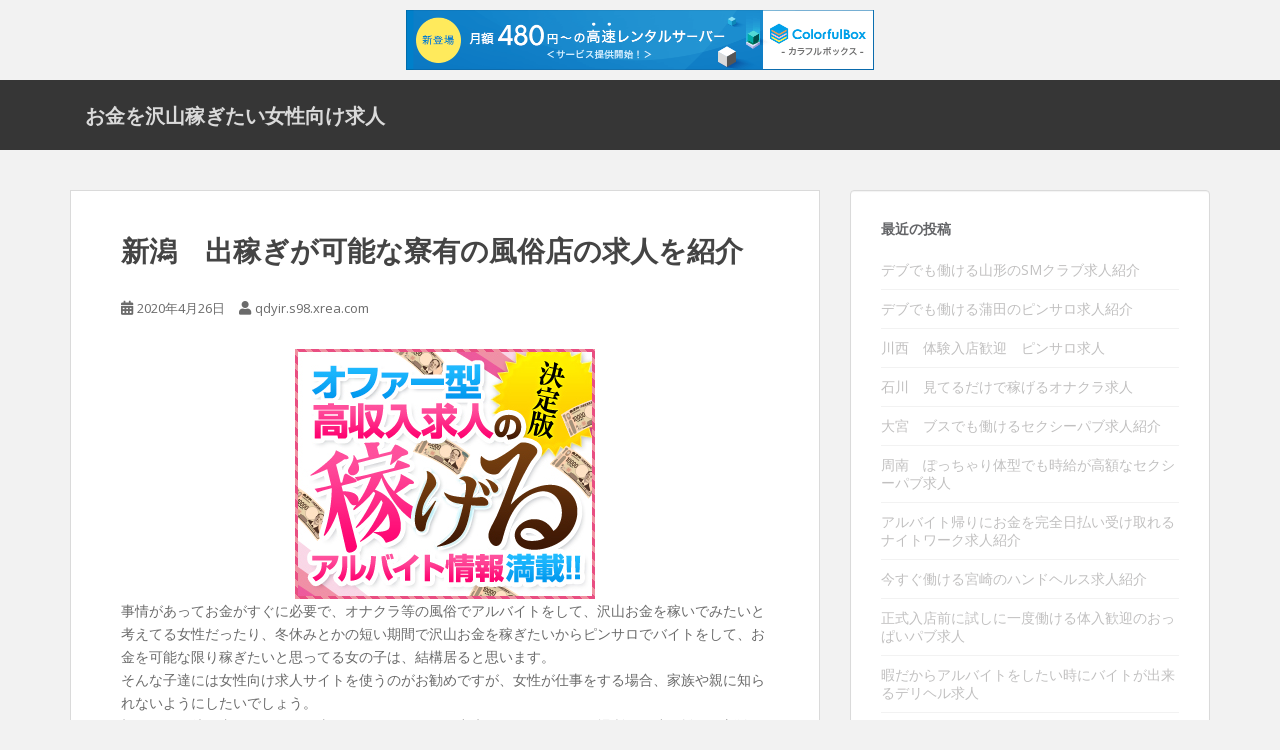

--- FILE ---
content_type: text/html; charset=UTF-8
request_url: http://qdyir.s98.xrea.com/?p=1223
body_size: 8441
content:
<!doctype html>
<!--[if !IE]>
<html class="no-js non-ie" lang="ja"> <![endif]-->
<!--[if IE 7 ]>
<html class="no-js ie7" lang="ja"> <![endif]-->
<!--[if IE 8 ]>
<html class="no-js ie8" lang="ja"> <![endif]-->
<!--[if IE 9 ]>
<html class="no-js ie9" lang="ja"> <![endif]-->
<!--[if gt IE 9]><!-->
<html class="no-js" lang="ja"> <!--<![endif]-->
<head>
<meta charset="UTF-8">
<meta name="viewport" content="width=device-width, initial-scale=1">
<meta name="theme-color" content="">
<link rel="profile" href="http://gmpg.org/xfn/11">

<title>新潟　出稼ぎが可能な寮有の風俗店の求人を紹介 &#8211; お金を沢山稼ぎたい女性向け求人</title>
<meta name='robots' content='max-image-preview:large' />
<link rel='dns-prefetch' href='//fonts.googleapis.com' />
<link rel="alternate" type="application/rss+xml" title="お金を沢山稼ぎたい女性向け求人 &raquo; フィード" href="http://qdyir.s98.xrea.com/?feed=rss2" />
<link rel="alternate" type="application/rss+xml" title="お金を沢山稼ぎたい女性向け求人 &raquo; コメントフィード" href="http://qdyir.s98.xrea.com/?feed=comments-rss2" />
<script type="text/javascript">
window._wpemojiSettings = {"baseUrl":"https:\/\/s.w.org\/images\/core\/emoji\/14.0.0\/72x72\/","ext":".png","svgUrl":"https:\/\/s.w.org\/images\/core\/emoji\/14.0.0\/svg\/","svgExt":".svg","source":{"concatemoji":"http:\/\/qdyir.s98.xrea.com\/wp-includes\/js\/wp-emoji-release.min.js?ver=6.2.8"}};
/*! This file is auto-generated */
!function(e,a,t){var n,r,o,i=a.createElement("canvas"),p=i.getContext&&i.getContext("2d");function s(e,t){p.clearRect(0,0,i.width,i.height),p.fillText(e,0,0);e=i.toDataURL();return p.clearRect(0,0,i.width,i.height),p.fillText(t,0,0),e===i.toDataURL()}function c(e){var t=a.createElement("script");t.src=e,t.defer=t.type="text/javascript",a.getElementsByTagName("head")[0].appendChild(t)}for(o=Array("flag","emoji"),t.supports={everything:!0,everythingExceptFlag:!0},r=0;r<o.length;r++)t.supports[o[r]]=function(e){if(p&&p.fillText)switch(p.textBaseline="top",p.font="600 32px Arial",e){case"flag":return s("\ud83c\udff3\ufe0f\u200d\u26a7\ufe0f","\ud83c\udff3\ufe0f\u200b\u26a7\ufe0f")?!1:!s("\ud83c\uddfa\ud83c\uddf3","\ud83c\uddfa\u200b\ud83c\uddf3")&&!s("\ud83c\udff4\udb40\udc67\udb40\udc62\udb40\udc65\udb40\udc6e\udb40\udc67\udb40\udc7f","\ud83c\udff4\u200b\udb40\udc67\u200b\udb40\udc62\u200b\udb40\udc65\u200b\udb40\udc6e\u200b\udb40\udc67\u200b\udb40\udc7f");case"emoji":return!s("\ud83e\udef1\ud83c\udffb\u200d\ud83e\udef2\ud83c\udfff","\ud83e\udef1\ud83c\udffb\u200b\ud83e\udef2\ud83c\udfff")}return!1}(o[r]),t.supports.everything=t.supports.everything&&t.supports[o[r]],"flag"!==o[r]&&(t.supports.everythingExceptFlag=t.supports.everythingExceptFlag&&t.supports[o[r]]);t.supports.everythingExceptFlag=t.supports.everythingExceptFlag&&!t.supports.flag,t.DOMReady=!1,t.readyCallback=function(){t.DOMReady=!0},t.supports.everything||(n=function(){t.readyCallback()},a.addEventListener?(a.addEventListener("DOMContentLoaded",n,!1),e.addEventListener("load",n,!1)):(e.attachEvent("onload",n),a.attachEvent("onreadystatechange",function(){"complete"===a.readyState&&t.readyCallback()})),(e=t.source||{}).concatemoji?c(e.concatemoji):e.wpemoji&&e.twemoji&&(c(e.twemoji),c(e.wpemoji)))}(window,document,window._wpemojiSettings);
</script>
<style type="text/css">
img.wp-smiley,
img.emoji {
	display: inline !important;
	border: none !important;
	box-shadow: none !important;
	height: 1em !important;
	width: 1em !important;
	margin: 0 0.07em !important;
	vertical-align: -0.1em !important;
	background: none !important;
	padding: 0 !important;
}
</style>
	<link rel='stylesheet' id='wp-block-library-css' href='http://qdyir.s98.xrea.com/wp-includes/css/dist/block-library/style.min.css?ver=6.2.8' type='text/css' media='all' />
<link rel='stylesheet' id='classic-theme-styles-css' href='http://qdyir.s98.xrea.com/wp-includes/css/classic-themes.min.css?ver=6.2.8' type='text/css' media='all' />
<style id='global-styles-inline-css' type='text/css'>
body{--wp--preset--color--black: #000000;--wp--preset--color--cyan-bluish-gray: #abb8c3;--wp--preset--color--white: #ffffff;--wp--preset--color--pale-pink: #f78da7;--wp--preset--color--vivid-red: #cf2e2e;--wp--preset--color--luminous-vivid-orange: #ff6900;--wp--preset--color--luminous-vivid-amber: #fcb900;--wp--preset--color--light-green-cyan: #7bdcb5;--wp--preset--color--vivid-green-cyan: #00d084;--wp--preset--color--pale-cyan-blue: #8ed1fc;--wp--preset--color--vivid-cyan-blue: #0693e3;--wp--preset--color--vivid-purple: #9b51e0;--wp--preset--gradient--vivid-cyan-blue-to-vivid-purple: linear-gradient(135deg,rgba(6,147,227,1) 0%,rgb(155,81,224) 100%);--wp--preset--gradient--light-green-cyan-to-vivid-green-cyan: linear-gradient(135deg,rgb(122,220,180) 0%,rgb(0,208,130) 100%);--wp--preset--gradient--luminous-vivid-amber-to-luminous-vivid-orange: linear-gradient(135deg,rgba(252,185,0,1) 0%,rgba(255,105,0,1) 100%);--wp--preset--gradient--luminous-vivid-orange-to-vivid-red: linear-gradient(135deg,rgba(255,105,0,1) 0%,rgb(207,46,46) 100%);--wp--preset--gradient--very-light-gray-to-cyan-bluish-gray: linear-gradient(135deg,rgb(238,238,238) 0%,rgb(169,184,195) 100%);--wp--preset--gradient--cool-to-warm-spectrum: linear-gradient(135deg,rgb(74,234,220) 0%,rgb(151,120,209) 20%,rgb(207,42,186) 40%,rgb(238,44,130) 60%,rgb(251,105,98) 80%,rgb(254,248,76) 100%);--wp--preset--gradient--blush-light-purple: linear-gradient(135deg,rgb(255,206,236) 0%,rgb(152,150,240) 100%);--wp--preset--gradient--blush-bordeaux: linear-gradient(135deg,rgb(254,205,165) 0%,rgb(254,45,45) 50%,rgb(107,0,62) 100%);--wp--preset--gradient--luminous-dusk: linear-gradient(135deg,rgb(255,203,112) 0%,rgb(199,81,192) 50%,rgb(65,88,208) 100%);--wp--preset--gradient--pale-ocean: linear-gradient(135deg,rgb(255,245,203) 0%,rgb(182,227,212) 50%,rgb(51,167,181) 100%);--wp--preset--gradient--electric-grass: linear-gradient(135deg,rgb(202,248,128) 0%,rgb(113,206,126) 100%);--wp--preset--gradient--midnight: linear-gradient(135deg,rgb(2,3,129) 0%,rgb(40,116,252) 100%);--wp--preset--duotone--dark-grayscale: url('#wp-duotone-dark-grayscale');--wp--preset--duotone--grayscale: url('#wp-duotone-grayscale');--wp--preset--duotone--purple-yellow: url('#wp-duotone-purple-yellow');--wp--preset--duotone--blue-red: url('#wp-duotone-blue-red');--wp--preset--duotone--midnight: url('#wp-duotone-midnight');--wp--preset--duotone--magenta-yellow: url('#wp-duotone-magenta-yellow');--wp--preset--duotone--purple-green: url('#wp-duotone-purple-green');--wp--preset--duotone--blue-orange: url('#wp-duotone-blue-orange');--wp--preset--font-size--small: 13px;--wp--preset--font-size--medium: 20px;--wp--preset--font-size--large: 36px;--wp--preset--font-size--x-large: 42px;--wp--preset--spacing--20: 0.44rem;--wp--preset--spacing--30: 0.67rem;--wp--preset--spacing--40: 1rem;--wp--preset--spacing--50: 1.5rem;--wp--preset--spacing--60: 2.25rem;--wp--preset--spacing--70: 3.38rem;--wp--preset--spacing--80: 5.06rem;--wp--preset--shadow--natural: 6px 6px 9px rgba(0, 0, 0, 0.2);--wp--preset--shadow--deep: 12px 12px 50px rgba(0, 0, 0, 0.4);--wp--preset--shadow--sharp: 6px 6px 0px rgba(0, 0, 0, 0.2);--wp--preset--shadow--outlined: 6px 6px 0px -3px rgba(255, 255, 255, 1), 6px 6px rgba(0, 0, 0, 1);--wp--preset--shadow--crisp: 6px 6px 0px rgba(0, 0, 0, 1);}:where(.is-layout-flex){gap: 0.5em;}body .is-layout-flow > .alignleft{float: left;margin-inline-start: 0;margin-inline-end: 2em;}body .is-layout-flow > .alignright{float: right;margin-inline-start: 2em;margin-inline-end: 0;}body .is-layout-flow > .aligncenter{margin-left: auto !important;margin-right: auto !important;}body .is-layout-constrained > .alignleft{float: left;margin-inline-start: 0;margin-inline-end: 2em;}body .is-layout-constrained > .alignright{float: right;margin-inline-start: 2em;margin-inline-end: 0;}body .is-layout-constrained > .aligncenter{margin-left: auto !important;margin-right: auto !important;}body .is-layout-constrained > :where(:not(.alignleft):not(.alignright):not(.alignfull)){max-width: var(--wp--style--global--content-size);margin-left: auto !important;margin-right: auto !important;}body .is-layout-constrained > .alignwide{max-width: var(--wp--style--global--wide-size);}body .is-layout-flex{display: flex;}body .is-layout-flex{flex-wrap: wrap;align-items: center;}body .is-layout-flex > *{margin: 0;}:where(.wp-block-columns.is-layout-flex){gap: 2em;}.has-black-color{color: var(--wp--preset--color--black) !important;}.has-cyan-bluish-gray-color{color: var(--wp--preset--color--cyan-bluish-gray) !important;}.has-white-color{color: var(--wp--preset--color--white) !important;}.has-pale-pink-color{color: var(--wp--preset--color--pale-pink) !important;}.has-vivid-red-color{color: var(--wp--preset--color--vivid-red) !important;}.has-luminous-vivid-orange-color{color: var(--wp--preset--color--luminous-vivid-orange) !important;}.has-luminous-vivid-amber-color{color: var(--wp--preset--color--luminous-vivid-amber) !important;}.has-light-green-cyan-color{color: var(--wp--preset--color--light-green-cyan) !important;}.has-vivid-green-cyan-color{color: var(--wp--preset--color--vivid-green-cyan) !important;}.has-pale-cyan-blue-color{color: var(--wp--preset--color--pale-cyan-blue) !important;}.has-vivid-cyan-blue-color{color: var(--wp--preset--color--vivid-cyan-blue) !important;}.has-vivid-purple-color{color: var(--wp--preset--color--vivid-purple) !important;}.has-black-background-color{background-color: var(--wp--preset--color--black) !important;}.has-cyan-bluish-gray-background-color{background-color: var(--wp--preset--color--cyan-bluish-gray) !important;}.has-white-background-color{background-color: var(--wp--preset--color--white) !important;}.has-pale-pink-background-color{background-color: var(--wp--preset--color--pale-pink) !important;}.has-vivid-red-background-color{background-color: var(--wp--preset--color--vivid-red) !important;}.has-luminous-vivid-orange-background-color{background-color: var(--wp--preset--color--luminous-vivid-orange) !important;}.has-luminous-vivid-amber-background-color{background-color: var(--wp--preset--color--luminous-vivid-amber) !important;}.has-light-green-cyan-background-color{background-color: var(--wp--preset--color--light-green-cyan) !important;}.has-vivid-green-cyan-background-color{background-color: var(--wp--preset--color--vivid-green-cyan) !important;}.has-pale-cyan-blue-background-color{background-color: var(--wp--preset--color--pale-cyan-blue) !important;}.has-vivid-cyan-blue-background-color{background-color: var(--wp--preset--color--vivid-cyan-blue) !important;}.has-vivid-purple-background-color{background-color: var(--wp--preset--color--vivid-purple) !important;}.has-black-border-color{border-color: var(--wp--preset--color--black) !important;}.has-cyan-bluish-gray-border-color{border-color: var(--wp--preset--color--cyan-bluish-gray) !important;}.has-white-border-color{border-color: var(--wp--preset--color--white) !important;}.has-pale-pink-border-color{border-color: var(--wp--preset--color--pale-pink) !important;}.has-vivid-red-border-color{border-color: var(--wp--preset--color--vivid-red) !important;}.has-luminous-vivid-orange-border-color{border-color: var(--wp--preset--color--luminous-vivid-orange) !important;}.has-luminous-vivid-amber-border-color{border-color: var(--wp--preset--color--luminous-vivid-amber) !important;}.has-light-green-cyan-border-color{border-color: var(--wp--preset--color--light-green-cyan) !important;}.has-vivid-green-cyan-border-color{border-color: var(--wp--preset--color--vivid-green-cyan) !important;}.has-pale-cyan-blue-border-color{border-color: var(--wp--preset--color--pale-cyan-blue) !important;}.has-vivid-cyan-blue-border-color{border-color: var(--wp--preset--color--vivid-cyan-blue) !important;}.has-vivid-purple-border-color{border-color: var(--wp--preset--color--vivid-purple) !important;}.has-vivid-cyan-blue-to-vivid-purple-gradient-background{background: var(--wp--preset--gradient--vivid-cyan-blue-to-vivid-purple) !important;}.has-light-green-cyan-to-vivid-green-cyan-gradient-background{background: var(--wp--preset--gradient--light-green-cyan-to-vivid-green-cyan) !important;}.has-luminous-vivid-amber-to-luminous-vivid-orange-gradient-background{background: var(--wp--preset--gradient--luminous-vivid-amber-to-luminous-vivid-orange) !important;}.has-luminous-vivid-orange-to-vivid-red-gradient-background{background: var(--wp--preset--gradient--luminous-vivid-orange-to-vivid-red) !important;}.has-very-light-gray-to-cyan-bluish-gray-gradient-background{background: var(--wp--preset--gradient--very-light-gray-to-cyan-bluish-gray) !important;}.has-cool-to-warm-spectrum-gradient-background{background: var(--wp--preset--gradient--cool-to-warm-spectrum) !important;}.has-blush-light-purple-gradient-background{background: var(--wp--preset--gradient--blush-light-purple) !important;}.has-blush-bordeaux-gradient-background{background: var(--wp--preset--gradient--blush-bordeaux) !important;}.has-luminous-dusk-gradient-background{background: var(--wp--preset--gradient--luminous-dusk) !important;}.has-pale-ocean-gradient-background{background: var(--wp--preset--gradient--pale-ocean) !important;}.has-electric-grass-gradient-background{background: var(--wp--preset--gradient--electric-grass) !important;}.has-midnight-gradient-background{background: var(--wp--preset--gradient--midnight) !important;}.has-small-font-size{font-size: var(--wp--preset--font-size--small) !important;}.has-medium-font-size{font-size: var(--wp--preset--font-size--medium) !important;}.has-large-font-size{font-size: var(--wp--preset--font-size--large) !important;}.has-x-large-font-size{font-size: var(--wp--preset--font-size--x-large) !important;}
.wp-block-navigation a:where(:not(.wp-element-button)){color: inherit;}
:where(.wp-block-columns.is-layout-flex){gap: 2em;}
.wp-block-pullquote{font-size: 1.5em;line-height: 1.6;}
</style>
<link rel='stylesheet' id='sparkling-bootstrap-css' href='http://qdyir.s98.xrea.com/wp-content/themes/sparkling/assets/css/bootstrap.min.css?ver=6.2.8' type='text/css' media='all' />
<link rel='stylesheet' id='sparkling-icons-css' href='http://qdyir.s98.xrea.com/wp-content/themes/sparkling/assets/css/fontawesome-all.min.css?ver=5.1.1.' type='text/css' media='all' />
<link rel='stylesheet' id='sparkling-fonts-css' href='//fonts.googleapis.com/css?family=Open+Sans%3A400italic%2C400%2C600%2C700%7CRoboto+Slab%3A400%2C300%2C700&#038;ver=6.2.8' type='text/css' media='all' />
<link rel='stylesheet' id='sparkling-style-css' href='http://qdyir.s98.xrea.com/wp-content/themes/sparkling/style.css?ver=2.4.2' type='text/css' media='all' />
<script type='text/javascript' src='http://qdyir.s98.xrea.com/wp-includes/js/jquery/jquery.min.js?ver=3.6.4' id='jquery-core-js'></script>
<script type='text/javascript' src='http://qdyir.s98.xrea.com/wp-includes/js/jquery/jquery-migrate.min.js?ver=3.4.0' id='jquery-migrate-js'></script>
<script type='text/javascript' src='http://qdyir.s98.xrea.com/wp-content/themes/sparkling/assets/js/vendor/bootstrap.min.js?ver=6.2.8' id='sparkling-bootstrapjs-js'></script>
<script type='text/javascript' src='http://qdyir.s98.xrea.com/wp-content/themes/sparkling/assets/js/functions.js?ver=20180503' id='sparkling-functions-js'></script>
<link rel="https://api.w.org/" href="http://qdyir.s98.xrea.com/index.php?rest_route=/" /><link rel="alternate" type="application/json" href="http://qdyir.s98.xrea.com/index.php?rest_route=/wp/v2/posts/1223" /><link rel="EditURI" type="application/rsd+xml" title="RSD" href="http://qdyir.s98.xrea.com/xmlrpc.php?rsd" />
<link rel="wlwmanifest" type="application/wlwmanifest+xml" href="http://qdyir.s98.xrea.com/wp-includes/wlwmanifest.xml" />
<meta name="generator" content="WordPress 6.2.8" />
<link rel="canonical" href="http://qdyir.s98.xrea.com/?p=1223" />
<link rel='shortlink' href='http://qdyir.s98.xrea.com/?p=1223' />
<link rel="alternate" type="application/json+oembed" href="http://qdyir.s98.xrea.com/index.php?rest_route=%2Foembed%2F1.0%2Fembed&#038;url=http%3A%2F%2Fqdyir.s98.xrea.com%2F%3Fp%3D1223" />
<link rel="alternate" type="text/xml+oembed" href="http://qdyir.s98.xrea.com/index.php?rest_route=%2Foembed%2F1.0%2Fembed&#038;url=http%3A%2F%2Fqdyir.s98.xrea.com%2F%3Fp%3D1223&#038;format=xml" />
<style type="text/css"></style>		<style type="text/css">
				.navbar > .container .navbar-brand {
			color: #dadada;
		}
		</style>
	

<script type="text/javascript" charset="UTF-8" src="//cache1.value-domain.com/xrea_header.js" async="async"></script>
</head>

<body class="post-template-default single single-post postid-1223 single-format-standard">
<a class="sr-only sr-only-focusable" href="#content">Skip to main content</a>
<div id="page" class="hfeed site">

	<header id="masthead" class="site-header" role="banner">
		<nav class="navbar navbar-default 
		" role="navigation">
			<div class="container">
				<div class="row">
					<div class="site-navigation-inner col-sm-12">
						<div class="navbar-header">
							<button type="button" class="btn navbar-toggle" data-toggle="collapse" data-target=".navbar-ex1-collapse">
								<span class="sr-only">Toggle navigation</span>
								<span class="icon-bar"></span>
								<span class="icon-bar"></span>
								<span class="icon-bar"></span>
							</button>

														<div id="logo">
															<p class="site-name">																		<a class="navbar-brand" href="http://qdyir.s98.xrea.com/" title="お金を沢山稼ぎたい女性向け求人" rel="home">お金を沢山稼ぎたい女性向け求人</a>
																</p>																													</div><!-- end of #logo -->
						</div>
											</div>
				</div>
			</div>
		</nav><!-- .site-navigation -->
	</header><!-- #masthead -->

	<div id="content" class="site-content">

		<div class="top-section">
								</div>

		<div class="container main-content-area">
						<div class="row side-pull-left">
				<div class="main-content-inner col-sm-12 col-md-8">

	<div id="primary" class="content-area">
		<main id="main" class="site-main" role="main">

		<article id="post-1223" class="post-1223 post type-post status-publish format-standard hentry category-1">
		<div class="post-inner-content">
		<header class="entry-header page-header">

			<h1 class="entry-title ">新潟　出稼ぎが可能な寮有の風俗店の求人を紹介</h1>

			<div class="entry-meta">
				<span class="posted-on"><i class="fa fa-calendar-alt"></i> <a href="http://qdyir.s98.xrea.com/?p=1223" rel="bookmark"><time class="entry-date published" datetime="2020-04-26T19:11:53+09:00">2020年4月26日</time><time class="updated" datetime="2020-04-26T19:12:10+09:00">2020年4月26日</time></a></span><span class="byline"> <i class="fa fa-user"></i> <span class="author vcard"><a class="url fn n" href="http://qdyir.s98.xrea.com/?author=1">qdyir.s98.xrea.com</a></span></span>
								
			</div><!-- .entry-meta -->
		</header><!-- .entry-header -->

		<div class="entry-content">
			<div align="center"><a href="http://website01.xsrv.jp/wie/ap"><img decoding="async" src="http://website01.xsrv.jp/wie/ap_banner" width="300" height="250" border="0" /></a></div>
<p>事情があってお金がすぐに必要で、オナクラ等の風俗でアルバイトをして、沢山お金を稼いでみたいと考えてる女性だったり、冬休みとかの短い期間で沢山お金を稼ぎたいからピンサロでバイトをして、お金を可能な限り稼ぎたいと思ってる女の子は、結構居ると思います。<br />そんな子達には女性向け求人サイトを使うのがお勧めですが、女性が仕事をする場合、家族や親に知られないようにしたいでしょう。<br />親だったり彼に内緒で風俗で仕事をするのだったら、出来るだけ住んでいる場所から遠く離れた新潟の性感エステ店だったり、即日勤務OKの新潟のいちゃキャバ等でアルバイトをしてみるのが良いと思います。<br />地元から可能な限り離れてるなら、親に仕事をしてるのがバレる心配もそんなに無いです。<br />出来るだけ家から遠く離れてる新潟の日払いのソープランド嬢募集だったり、新潟の知ってる人に内緒で出来る寮有のセクシーパブ嬢募集を見つけて働きたいなら、このページに掲載してる女性向けバイト求人情報サイトへ会員登録して、知り合いにバレずに働ける寮完備の求人を探してみると良いかも知れません。</p>
<div align="center"><a href="http://website01.xsrv.jp/wie/ap"><img decoding="async" loading="lazy" src="http://website01.xsrv.jp/button.jpg" width="350" height="65" border="0" /></a></div>
<p><span id="more-1223"></span>友人に知られずに働ける寮完備の新潟のイメクラでしたり、おっぱいパブ店だったり、体験入店で入店前に試しに一度働く事が可能な新潟のセクキャバ店とかは探せましたか？このページに掲載している女性向けバイト求人情報サイトに登録すれば分かると思いますけど、新潟の親に内緒で出来る寮完備の風俗店の求人が載ってるのは当然、アリバイ用の架空の会社があるアリバイ対策をしっかりしてくれるハンドヘルス店を、すぐに仲介してくれますから、冬休みとかの短い期間でアルバイトをして沢山お金を稼ぎたい新潟県の20代の女の子は当然、新潟県でファミレス等のバイトをしてるのにお金を全く稼げないって悩んでる新潟県の学生とかにも試しに使って欲しいですね。<br />アリバイの為の実際には無い会社を用意してるアリバイ対策万全の新潟のイメクラ店で働くのだったら、家族に、風俗で稼いでるのがバレる危険も無いです。<br />新潟へ出稼ぎに親に極秘で引っ越してきて、新潟の知人に内緒で働ける寮有のホテヘル店で働いて、お金を今すぐ稼ぎませんか？やりたい方だったら、こちらに掲載してる良い求人がある優良な女性向けアルバイト求人サイトに新潟の家族に内緒で出来る寮有の風俗嬢募集を斡旋して貰って、一度試しに働いてみてくださいね♪風俗求人情報サイトに登録して良いお店の求人を仲介して貰いたい方はこちら！</p>
<div align="center"><a href="http://website01.xsrv.jp/wie/ap"><img decoding="async" src="http://website01.xsrv.jp/wie/ap_banner" width="300" height="250" border="0" /></a></div>
<p><!--trackback:-->	</p>
<li><a href="http://cpuik.info/?p=1398" target="_blank" rel="noopener noreferrer">佐賀　30代でも採用される、30代歓迎のピンサロ求人</a></li>
<p><!--trackback:-->	</p>
<li><a href="http://testetbakalim.com/?p=1322" target="_blank" rel="noopener noreferrer">山梨　スマートフォンだけで可のテレフォンレディのアルバイト求人紹介</a></li>
<p><!--trackback:-->	</p>
<li><a href="http://cpuik.info/?p=2834" target="_blank" rel="noopener noreferrer">大宮　日払い可　ニュークラブ求人</a></li>
<p></p>
<li><a href="https://xn--gmqq4uh6gcmm.x0.com/zaitaku/1305/">非常事態宣言中でも自宅で携帯で出来るチャットガール求人</a></li>
<p></p>
<li><a href="https://xn--gmqq4uh6gcmm.x0.com/">体入で、本入店前に試しに働く事が可能な　水商売　求人</a></li>
<p></p>
					</div><!-- .entry-content -->

		<footer class="entry-meta">

			
		</footer><!-- .entry-meta -->
	</div>

	
</article><!-- #post-## -->

	<nav class="navigation post-navigation" aria-label="投稿">
		<h2 class="screen-reader-text">投稿ナビゲーション</h2>
		<div class="nav-links"><div class="nav-previous"><a href="http://qdyir.s98.xrea.com/?p=1221" rel="prev"><i class="fa fa-chevron-left"></i> <span class="post-title">守谷　ぽっちゃり体型でも採用される、体型不問のセクシーパブ求人</span></a></div><div class="nav-next"><a href="http://qdyir.s98.xrea.com/?p=1225" rel="next"><span class="post-title">武蔵野市　ライブチャットのバイト求人 <i class="fa fa-chevron-right"></i></span></a></div></div>
	</nav>
		</main><!-- #main -->
	</div><!-- #primary -->

</div><!-- close .main-content-inner -->
<div id="secondary" class="widget-area col-sm-12 col-md-4" role="complementary">
	<div class="well">
				
		<aside id="recent-posts-2" class="widget widget_recent_entries">
		<h3 class="widget-title">最近の投稿</h3>
		<ul>
											<li>
					<a href="http://qdyir.s98.xrea.com/?p=8045">デブでも働ける山形のSMクラブ求人紹介</a>
									</li>
											<li>
					<a href="http://qdyir.s98.xrea.com/?p=8043">デブでも働ける蒲田のピンサロ求人紹介</a>
									</li>
											<li>
					<a href="http://qdyir.s98.xrea.com/?p=8041">川西　体験入店歓迎　ピンサロ求人</a>
									</li>
											<li>
					<a href="http://qdyir.s98.xrea.com/?p=8039">石川　見てるだけで稼げるオナクラ求人</a>
									</li>
											<li>
					<a href="http://qdyir.s98.xrea.com/?p=8037">大宮　ブスでも働けるセクシーパブ求人紹介</a>
									</li>
											<li>
					<a href="http://qdyir.s98.xrea.com/?p=8035">周南　ぽっちゃり体型でも時給が高額なセクシーパブ求人</a>
									</li>
											<li>
					<a href="http://qdyir.s98.xrea.com/?p=8033">アルバイト帰りにお金を完全日払い受け取れるナイトワーク求人紹介</a>
									</li>
											<li>
					<a href="http://qdyir.s98.xrea.com/?p=8031">今すぐ働ける宮崎のハンドヘルス求人紹介</a>
									</li>
											<li>
					<a href="http://qdyir.s98.xrea.com/?p=8029">正式入店前に試しに一度働ける体入歓迎のおっぱいパブ求人</a>
									</li>
											<li>
					<a href="http://qdyir.s98.xrea.com/?p=8027">暇だからアルバイトをしたい時にバイトが出来るデリヘル求人</a>
									</li>
											<li>
					<a href="http://qdyir.s98.xrea.com/?p=8025">入店前に一度アルバイトが出来る体入OKのセクキャバ求人紹介</a>
									</li>
											<li>
					<a href="http://qdyir.s98.xrea.com/?p=8023">全額日払い可で今すぐ稼げるキャバクラ求人</a>
									</li>
											<li>
					<a href="http://qdyir.s98.xrea.com/?p=8021">福山　美人じゃなくても働ける姉キャバ求人紹介</a>
									</li>
											<li>
					<a href="http://qdyir.s98.xrea.com/?p=8019">守口　デブでも雇用してくれる昼キャバ求人</a>
									</li>
											<li>
					<a href="http://qdyir.s98.xrea.com/?p=8017">姉ヶ崎　可愛くなくても働けるセクシーパブ求人紹介</a>
									</li>
											<li>
					<a href="http://qdyir.s98.xrea.com/?p=8015">ブスでも働ける日暮里のホテヘル求人紹介</a>
									</li>
											<li>
					<a href="http://qdyir.s98.xrea.com/?p=8013">すぐいっぱいお金を稼げるスナック求人紹介</a>
									</li>
											<li>
					<a href="http://qdyir.s98.xrea.com/?p=8011">体入で出勤出来る体験歓迎のガールズバー求人紹介</a>
									</li>
											<li>
					<a href="http://qdyir.s98.xrea.com/?p=8009">群馬　デブでも働けるナイトワーク求人紹介</a>
									</li>
											<li>
					<a href="http://qdyir.s98.xrea.com/?p=8007">相模原　ブスでも働けるおっぱいパブ求人紹介</a>
									</li>
					</ul>

		</aside><aside id="archives-2" class="widget widget_archive"><h3 class="widget-title">アーカイブ</h3>
			<ul>
					<li><a href='http://qdyir.s98.xrea.com/?m=202601'>2026年1月</a></li>
	<li><a href='http://qdyir.s98.xrea.com/?m=202512'>2025年12月</a></li>
	<li><a href='http://qdyir.s98.xrea.com/?m=202511'>2025年11月</a></li>
	<li><a href='http://qdyir.s98.xrea.com/?m=202510'>2025年10月</a></li>
	<li><a href='http://qdyir.s98.xrea.com/?m=202509'>2025年9月</a></li>
	<li><a href='http://qdyir.s98.xrea.com/?m=202508'>2025年8月</a></li>
	<li><a href='http://qdyir.s98.xrea.com/?m=202507'>2025年7月</a></li>
	<li><a href='http://qdyir.s98.xrea.com/?m=202506'>2025年6月</a></li>
	<li><a href='http://qdyir.s98.xrea.com/?m=202505'>2025年5月</a></li>
	<li><a href='http://qdyir.s98.xrea.com/?m=202504'>2025年4月</a></li>
	<li><a href='http://qdyir.s98.xrea.com/?m=202503'>2025年3月</a></li>
	<li><a href='http://qdyir.s98.xrea.com/?m=202502'>2025年2月</a></li>
	<li><a href='http://qdyir.s98.xrea.com/?m=202501'>2025年1月</a></li>
	<li><a href='http://qdyir.s98.xrea.com/?m=202412'>2024年12月</a></li>
	<li><a href='http://qdyir.s98.xrea.com/?m=202411'>2024年11月</a></li>
	<li><a href='http://qdyir.s98.xrea.com/?m=202410'>2024年10月</a></li>
	<li><a href='http://qdyir.s98.xrea.com/?m=202409'>2024年9月</a></li>
	<li><a href='http://qdyir.s98.xrea.com/?m=202408'>2024年8月</a></li>
	<li><a href='http://qdyir.s98.xrea.com/?m=202407'>2024年7月</a></li>
	<li><a href='http://qdyir.s98.xrea.com/?m=202406'>2024年6月</a></li>
	<li><a href='http://qdyir.s98.xrea.com/?m=202405'>2024年5月</a></li>
	<li><a href='http://qdyir.s98.xrea.com/?m=202404'>2024年4月</a></li>
	<li><a href='http://qdyir.s98.xrea.com/?m=202403'>2024年3月</a></li>
	<li><a href='http://qdyir.s98.xrea.com/?m=202402'>2024年2月</a></li>
	<li><a href='http://qdyir.s98.xrea.com/?m=202401'>2024年1月</a></li>
	<li><a href='http://qdyir.s98.xrea.com/?m=202312'>2023年12月</a></li>
	<li><a href='http://qdyir.s98.xrea.com/?m=202311'>2023年11月</a></li>
	<li><a href='http://qdyir.s98.xrea.com/?m=202310'>2023年10月</a></li>
	<li><a href='http://qdyir.s98.xrea.com/?m=202309'>2023年9月</a></li>
	<li><a href='http://qdyir.s98.xrea.com/?m=202308'>2023年8月</a></li>
	<li><a href='http://qdyir.s98.xrea.com/?m=202307'>2023年7月</a></li>
	<li><a href='http://qdyir.s98.xrea.com/?m=202306'>2023年6月</a></li>
	<li><a href='http://qdyir.s98.xrea.com/?m=202305'>2023年5月</a></li>
	<li><a href='http://qdyir.s98.xrea.com/?m=202304'>2023年4月</a></li>
	<li><a href='http://qdyir.s98.xrea.com/?m=202303'>2023年3月</a></li>
	<li><a href='http://qdyir.s98.xrea.com/?m=202302'>2023年2月</a></li>
	<li><a href='http://qdyir.s98.xrea.com/?m=202301'>2023年1月</a></li>
	<li><a href='http://qdyir.s98.xrea.com/?m=202212'>2022年12月</a></li>
	<li><a href='http://qdyir.s98.xrea.com/?m=202211'>2022年11月</a></li>
	<li><a href='http://qdyir.s98.xrea.com/?m=202210'>2022年10月</a></li>
	<li><a href='http://qdyir.s98.xrea.com/?m=202209'>2022年9月</a></li>
	<li><a href='http://qdyir.s98.xrea.com/?m=202208'>2022年8月</a></li>
	<li><a href='http://qdyir.s98.xrea.com/?m=202207'>2022年7月</a></li>
	<li><a href='http://qdyir.s98.xrea.com/?m=202206'>2022年6月</a></li>
	<li><a href='http://qdyir.s98.xrea.com/?m=202205'>2022年5月</a></li>
	<li><a href='http://qdyir.s98.xrea.com/?m=202204'>2022年4月</a></li>
	<li><a href='http://qdyir.s98.xrea.com/?m=202203'>2022年3月</a></li>
	<li><a href='http://qdyir.s98.xrea.com/?m=202202'>2022年2月</a></li>
	<li><a href='http://qdyir.s98.xrea.com/?m=202201'>2022年1月</a></li>
	<li><a href='http://qdyir.s98.xrea.com/?m=202106'>2021年6月</a></li>
	<li><a href='http://qdyir.s98.xrea.com/?m=202105'>2021年5月</a></li>
	<li><a href='http://qdyir.s98.xrea.com/?m=202104'>2021年4月</a></li>
	<li><a href='http://qdyir.s98.xrea.com/?m=202103'>2021年3月</a></li>
	<li><a href='http://qdyir.s98.xrea.com/?m=202102'>2021年2月</a></li>
	<li><a href='http://qdyir.s98.xrea.com/?m=202101'>2021年1月</a></li>
	<li><a href='http://qdyir.s98.xrea.com/?m=202012'>2020年12月</a></li>
	<li><a href='http://qdyir.s98.xrea.com/?m=202011'>2020年11月</a></li>
	<li><a href='http://qdyir.s98.xrea.com/?m=202010'>2020年10月</a></li>
	<li><a href='http://qdyir.s98.xrea.com/?m=202009'>2020年9月</a></li>
	<li><a href='http://qdyir.s98.xrea.com/?m=202008'>2020年8月</a></li>
	<li><a href='http://qdyir.s98.xrea.com/?m=202007'>2020年7月</a></li>
	<li><a href='http://qdyir.s98.xrea.com/?m=202006'>2020年6月</a></li>
	<li><a href='http://qdyir.s98.xrea.com/?m=202005'>2020年5月</a></li>
	<li><a href='http://qdyir.s98.xrea.com/?m=202004'>2020年4月</a></li>
	<li><a href='http://qdyir.s98.xrea.com/?m=202003'>2020年3月</a></li>
	<li><a href='http://qdyir.s98.xrea.com/?m=202002'>2020年2月</a></li>
	<li><a href='http://qdyir.s98.xrea.com/?m=201906'>2019年6月</a></li>
	<li><a href='http://qdyir.s98.xrea.com/?m=201905'>2019年5月</a></li>
	<li><a href='http://qdyir.s98.xrea.com/?m=201904'>2019年4月</a></li>
	<li><a href='http://qdyir.s98.xrea.com/?m=201903'>2019年3月</a></li>
			</ul>

			</aside>	</div>
</div><!-- #secondary -->
		</div><!-- close .row -->
	</div><!-- close .container -->
</div><!-- close .site-content -->

	<div id="footer-area">
		<div class="container footer-inner">
			<div class="row">
				
				</div>
		</div>

		<footer id="colophon" class="site-footer" role="contentinfo">
			<div class="site-info container">
				<div class="row">
										<nav role="navigation" class="col-md-6">
											</nav>
					<div class="copyright col-md-6">
						sparkling						Theme by <a href="http://colorlib.com/" target="_blank">Colorlib</a> Powered by <a href="http://wordpress.org/" target="_blank">WordPress</a>					</div>
				</div>
			</div><!-- .site-info -->
			<div class="scroll-to-top"><i class="fa fa-angle-up"></i></div><!-- .scroll-to-top -->
		</footer><!-- #colophon -->
	</div>
</div><!-- #page -->

		<script type="text/javascript">
		  jQuery(document).ready(function ($) {
			if ($(window).width() >= 767) {
			  $('.navbar-nav > li.menu-item > a').click(function () {
				if ($(this).attr('target') !== '_blank') {
				  window.location = $(this).attr('href')
				}
			  })
			}
		  })
		</script>
	<script type='text/javascript' src='http://qdyir.s98.xrea.com/wp-content/themes/sparkling/assets/js/skip-link-focus-fix.min.js?ver=20140222' id='sparkling-skip-link-focus-fix-js'></script>

</body>
</html>
